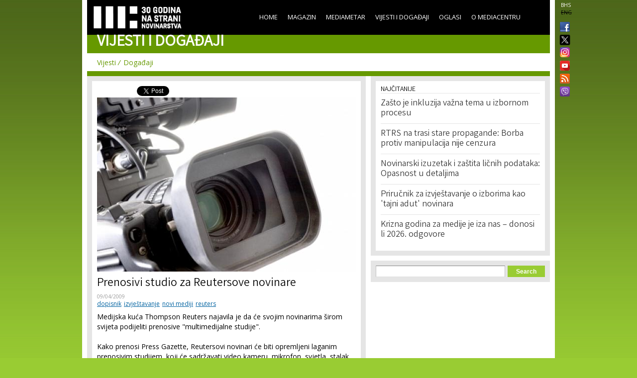

--- FILE ---
content_type: text/html; charset=utf-8
request_url: https://www.media.ba/bs/vijesti/prenosivi-studio-za-reutersove-novinare
body_size: 7311
content:
<!DOCTYPE html>
<html lang="bs" dir="ltr">
<head>
  <!--[if IE]><![endif]-->
<meta http-equiv="Content-Type" content="text/html; charset=utf-8" />
<meta name="viewport" content="width=device-width, initial-scale=1, maximum-scale=1, minimum-scale=1, user-scalable=no" />
<meta property="fb:app_id" content="256287117842689" />
<link rel="shortcut icon" href="https://www.media.ba/sites/all/themes/mediacentar_2012_omega/images/favicon.ico" type="image/vnd.microsoft.icon" />
<meta name="description" content="Medijska kuća Thompson Reuters najavila je da će svojim novinarima širom svijeta podijeliti prenosive &quot;multimedijalne studije&quot;." />
<meta name="keywords" content="Mediacentar Sarajevo, MC_ONLINE, mconline, Media centar, Sarajevo, news, vijesti, novinar" />
<link rel="canonical" href="https://www.media.ba/bs/vijesti/prenosivi-studio-za-reutersove-novinare" />
<meta name="generator" content="Drupal 7 (http://drupal.org)" />
<link rel="shortlink" href="https://www.media.ba/bs/node/19763" />
<meta property="og:site_name" content="MC_ONLINE" />
<meta property="og:type" content="article" />
<meta property="og:title" content="Prenosivi studio za Reutersove novinare" />
<meta property="og:url" content="https://www.media.ba/bs/vijesti/prenosivi-studio-za-reutersove-novinare" />
<meta property="og:description" content="Medijska kuća Thompson Reuters najavila je da će svojim novinarima širom svijeta podijeliti prenosive &quot;multimedijalne studije&quot;." />
<meta property="og:image" content="https://www.media.ba/sites/default/files/field/image/stockxpertcom_id27948861_jpg_7b44430d94f31447c09b0a5657ba557f_0.jpg" />
<meta name="twitter:card" content="summary" />
<meta name="twitter:site" content="@mediacentar" />
<meta name="twitter:creator" content="@mediacentar" />
<meta name="twitter:url" content="https://www.media.ba/bs/vijesti/prenosivi-studio-za-reutersove-novinare" />
<meta name="twitter:title" content="Prenosivi studio za Reutersove novinare" />
<meta name="twitter:description" content="Medijska kuća Thompson Reuters najavila je da će svojim novinarima širom svijeta podijeliti prenosive &quot;multimedijalne studije&quot;." />
<meta name="twitter:image" content="https://www.media.ba/sites/default/files/field/image/stockxpertcom_id27948861_jpg_7b44430d94f31447c09b0a5657ba557f_0.jpg" />
<meta name="dcterms.title" content="Prenosivi studio za Reutersove novinare" />
<meta name="dcterms.description" content="Medijska kuća Thompson Reuters najavila je da će svojim novinarima širom svijeta podijeliti prenosive &quot;multimedijalne studije&quot;." />
<meta name="dcterms.publisher" content="MC_ONLINE" />
<meta name="dcterms.date" content="Thu, 04/09/2009 - 17:11" />
  <title>Prenosivi studio za Reutersove novinare | MC_ONLINE</title>
  <link type="text/css" rel="stylesheet" href="//www.media.ba/sites/default/files/advagg_css/css__abuPwVKUmAfXsSBiiR_ds8MAZV4N6ogiNA95egVxHa0__skgao_9XcGVroptxiGd7tfuo9WBDQLNiPHbX08pdTqY__mF5RtmT_okBWmKLQTBcZ5H1mIUn1WNgi1-EuatSU6Wo.css" media="all" />
<style type="text/css" media="all">
/* <![CDATA[ */
.tinynav{display:none;}#zone-menu .block-menu-block ul.menu{display:block;}

/* ]]> */
</style>
<style type="text/css" media="all and (max-width:940px)">
/* <![CDATA[ */
.tinynav{display:block;}#zone-menu .block-menu-block ul.menu{display:none;}

/* ]]> */
</style>
<link type="text/css" rel="stylesheet" href="//www.media.ba/sites/default/files/advagg_css/css__KDdwQL3fecpdUD9etIYlz3Pkm47g9m6JvC0_iE-gz2M__RlLTHY704W_ZR39Mk4PAUDvlkuAn4H-WdGRhVwXqMRs__mF5RtmT_okBWmKLQTBcZ5H1mIUn1WNgi1-EuatSU6Wo.css" media="all" />

<!--[if (lt IE 9)&(!IEMobile)]>
<link type="text/css" rel="stylesheet" href="//www.media.ba/sites/default/files/advagg_css/css__ymoervm5xnBk-Ae5NznzG6vySQ62U_MyH0Og7FqjKZQ__h-tjQYCsD1QmzyVxUwmybZJdEyRNFcC4aSoH_qoFR6I__mF5RtmT_okBWmKLQTBcZ5H1mIUn1WNgi1-EuatSU6Wo.css" media="all" />
<![endif]-->

<!--[if gte IE 9]><!-->
<link type="text/css" rel="stylesheet" href="//www.media.ba/sites/default/files/advagg_css/css__POYvX3_3sPrZH920eiQ0oOXBeWYIBWeYyETOS-lMcGA__DZVI0ebCHejl2Ih6RCk47o07e-bK8N068Y6T9M8k0NU__mF5RtmT_okBWmKLQTBcZ5H1mIUn1WNgi1-EuatSU6Wo.css" media="all" />
<!--<![endif]-->
  <script type="text/javascript" src="//www.media.ba/sites/default/files/advagg_js/js__HFLWWaWVLH3xxqwANmT9ji8me45P2LWwdqyK8bm6NP4__RNYGA4suPWEXVSdHGh_U0_K8xzw-Xgd7EEX-ZKUGDDQ__mF5RtmT_okBWmKLQTBcZ5H1mIUn1WNgi1-EuatSU6Wo.js"></script>
<script type="text/javascript">
<!--//--><![CDATA[//><!--

    jQuery(document).ready(function($){
      $('#zone-menu .block-menu-block ul.menu').addClass('tinyjs');
      $('.tinyjs').tinyNav({
        header: false,
        active: 'active-trail'
      });
    });
//--><!]]>
</script>
<script type="text/javascript" src="//www.media.ba/sites/default/files/advagg_js/js__2X4HkLiyNO-iA4kRngYacUQVH4Lf5IowUrxqxy8ymLc__n95688RE7JgYKD8ji3lxj-ohWOep-t2VCI9DsaGOGGM__mF5RtmT_okBWmKLQTBcZ5H1mIUn1WNgi1-EuatSU6Wo.js"></script>
<script type="text/javascript" src="//www.media.ba/sites/default/files/advagg_js/js__RFDCA8HJSLX2RH7dIkTSRxxfnSh0UKcU8wPkH09fAoU__0mUIwpa0OUOM9wb3Mis_-YLgeOuv5HqVOk0UVx6PJnA__mF5RtmT_okBWmKLQTBcZ5H1mIUn1WNgi1-EuatSU6Wo.js"></script>
<script type="text/javascript" async="async" src="//www.googletagmanager.com/gtag/js?id=G-KQD0ZHGBWC"></script>
<script type="text/javascript">
<!--//--><![CDATA[//><!--
window.dataLayer = window.dataLayer || [];function gtag(){dataLayer.push(arguments)};gtag("js", new Date());gtag("set", "developer_id.dMDhkMT", true);gtag("config", "G-KQD0ZHGBWC", {"groups":"default"});
//--><!]]>
</script>
<script type="text/javascript" src="//www.media.ba/sites/default/files/advagg_js/js__H9ICWSDKPhib8agpsB0-l4hCVRIGFY6WibLoOR6r1Xs__wOjoZ05oCFjUxFwSIOYeYvvlitnvyHQovcC7TPn3gm4__mF5RtmT_okBWmKLQTBcZ5H1mIUn1WNgi1-EuatSU6Wo.js"></script>
<script type="text/javascript">
<!--//--><![CDATA[//><!--
jQuery.extend(Drupal.settings, {"basePath":"\/","pathPrefix":"bs\/","ajaxPageState":{"theme":"mediacentar_2012_omega","theme_token":"x5vWjTZ0tOc1z1z1IxWFJMvLX45qstqngta289CehoY","css":{"modules\/system\/system.base.css":1,"modules\/system\/system.menus.css":1,"modules\/system\/system.messages.css":1,"modules\/system\/system.theme.css":1,"sites\/all\/modules\/simplenews\/simplenews.css":1,"sites\/all\/modules\/date\/date_api\/date.css":1,"sites\/all\/modules\/date\/date_popup\/themes\/datepicker.1.7.css":1,"modules\/field\/theme\/field.css":1,"modules\/node\/node.css":1,"modules\/search\/search.css":1,"modules\/user\/user.css":1,"sites\/all\/modules\/views\/css\/views.css":1,"sites\/all\/modules\/ctools\/css\/ctools.css":1,"sites\/all\/modules\/panels\/css\/panels.css":1,"0":1,"1":1,"sites\/all\/modules\/views_slideshow\/views_slideshow.css":1,"public:\/\/ctools\/css\/c8fbc78a9f7704211185bf0bb3a551d9.css":1,"sites\/all\/modules\/panels\/plugins\/layouts\/onecol\/onecol.css":1,"modules\/locale\/locale.css":1,"sites\/all\/themes\/mediacentar_2012_omega\/css\/mobile.css":1,"sites\/all\/themes\/omega\/alpha\/css\/alpha-reset.css":1,"sites\/all\/themes\/omega\/alpha\/css\/alpha-mobile.css":1,"sites\/all\/themes\/omega\/alpha\/css\/alpha-alpha.css":1,"sites\/all\/themes\/omega\/omega\/omega\/css\/formalize.css":1,"sites\/all\/themes\/omega\/omega\/omega\/css\/omega-text.css":1,"sites\/all\/themes\/omega\/omega\/omega\/css\/omega-branding.css":1,"sites\/all\/themes\/omega\/omega\/omega\/css\/omega-menu.css":1,"sites\/all\/themes\/omega\/omega\/omega\/css\/omega-forms.css":1,"sites\/all\/themes\/omega\/omega\/omega\/css\/omega-visuals.css":1,"sites\/all\/themes\/mediacentar_2012_omega\/css\/global.css":1,"ie::normal::sites\/all\/themes\/mediacentar_2012_omega\/css\/mediacentar-2012-omega-alpha-default.css":1,"ie::normal::sites\/all\/themes\/mediacentar_2012_omega\/css\/mediacentar-2012-omega-alpha-default-normal.css":1,"ie::normal::sites\/all\/themes\/omega\/alpha\/css\/grid\/alpha_default\/normal\/alpha-default-normal-12.css":1,"normal::sites\/all\/themes\/mediacentar_2012_omega\/css\/mediacentar-2012-omega-alpha-default.css":1,"normal::sites\/all\/themes\/mediacentar_2012_omega\/css\/mediacentar-2012-omega-alpha-default-normal.css":1,"sites\/all\/themes\/omega\/alpha\/css\/grid\/alpha_default\/normal\/alpha-default-normal-12.css":1},"js":{"misc\/jquery.js":1,"misc\/jquery.once.js":1,"misc\/drupal.js":1,"sites\/all\/modules\/tinynav\/tinynav-fork.js":1,"sites\/all\/modules\/views_slideshow\/js\/views_slideshow.js":1,"sites\/all\/modules\/service_links\/js\/twitter_button.js":1,"sites\/all\/modules\/service_links\/js\/facebook_like.js":1,"sites\/all\/modules\/google_analytics\/googleanalytics.js":1,"https:\/\/www.googletagmanager.com\/gtag\/js?id=G-KQD0ZHGBWC":1,"sites\/all\/themes\/omega\/omega\/omega\/js\/jquery.formalize.js":1,"sites\/all\/themes\/omega\/omega\/omega\/js\/omega-mediaqueries.js":1,"sites\/all\/themes\/omega\/omega\/omega\/js\/omega-equalheights.js":1}},"ws_fl":{"width":120,"height":21},"googleanalytics":{"account":["G-KQD0ZHGBWC"],"trackOutbound":1,"trackMailto":1,"trackDownload":1,"trackDownloadExtensions":"7z|aac|arc|arj|asf|asx|avi|bin|csv|doc(x|m)?|dot(x|m)?|exe|flv|gif|gz|gzip|hqx|jar|jpe?g|js|mp(2|3|4|e?g)|mov(ie)?|msi|msp|pdf|phps|png|ppt(x|m)?|pot(x|m)?|pps(x|m)?|ppam|sld(x|m)?|thmx|qtm?|ra(m|r)?|sea|sit|tar|tgz|torrent|txt|wav|wma|wmv|wpd|xls(x|m|b)?|xlt(x|m)|xlam|xml|z|zip"},"urlIsAjaxTrusted":{"\/bs\/vijesti\/prenosivi-studio-za-reutersove-novinare":true},"omega":{"layouts":{"primary":"normal","order":["normal"],"queries":{"normal":"all and (min-width: 980px) and (min-device-width: 980px), all and (max-device-width: 980px) and (min-width: 980px) and (orientation:landscape)"}}}});
//--><!]]>
</script>
  <!--[if lt IE 9]><script src="http://html5shiv.googlecode.com/svn/trunk/html5.js"></script><![endif]-->
</head>
<body class="html not-front not-logged-in page-node page-node- page-node-19763 node-type-article news-events context-vijesti i18n-bs context-vijesti">
<div id="fb-root"></div>
<script>(function(d, s, id) {
  var js, fjs = d.getElementsByTagName(s)[0];
  if (d.getElementById(id)) return;
  js = d.createElement(s); js.id = id;
  js.src = "//connect.facebook.net/en_GB/all.js#xfbml=1&appId=256287117842689";
  fjs.parentNode.insertBefore(js, fjs);
}(document, 'script', 'facebook-jssdk'));</script>
  <div id="skip-link">
    <a href="#main-content" class="element-invisible element-focusable">Skip to main content</a>
  </div>
    <div class="page clearfix" id="page">
      <header id="section-header" class="section section-header">
  <div id="zone-menu-wrapper" class="zone-wrapper zone-menu-wrapper clearfix">  
  <div id="zone-menu" class="zone zone-menu clearfix container-12">
    <div class="grid-12 region region-menu" id="region-menu">
  <div class="region-inner region-menu-inner">
        <div class="block block-locale block-language block-locale-language odd block-without-title" id="block-locale-language">
  <div class="block-inner clearfix">
                
    <div class="content clearfix">
      <ul class="language-switcher-locale-url"><li class="bs first active"><a href="/bs/vijesti/prenosivi-studio-za-reutersove-novinare" class="language-link active" xml:lang="bs">BHS</a></li><li class="en last"><span class="language-link locale-untranslated" xml:lang="en">ENG</span></li></ul>    </div>
  </div>
</div><div class="block block-menu-block block-2 block-menu-block-2 even block-without-title" id="block-menu-block-2">
  <div class="block-inner clearfix">
                
    <div class="content clearfix">
      <div class="menu-block-wrapper menu-block-2 menu-name-main-menu parent-mlid-0 menu-level-1">
  <ul class="menu"><li class="first leaf menu-mlid-218"><a href="/bs">Home</a></li>
<li class="leaf has-children menu-mlid-639"><a href="/bs/magazin" title="">Magazin</a></li>
<li class="leaf has-children menu-mlid-1367"><a href="/bs/mediametar" title="">Mediametar</a></li>
<li class="leaf has-children active-trail menu-mlid-675"><a href="/bs/vijesti" title="" class="active active-trail active">Vijesti i događaji</a></li>
<li class="leaf menu-mlid-689"><a href="/bs/oglasi">Oglasi</a></li>
<li class="last leaf has-children menu-mlid-692"><a href="/bs/o-mediacentru" title="">O Mediacentru</a></li>
</ul></div>
    </div>
  </div>
</div><div class="block block-block block-50 block-block-50 odd block-without-title" id="block-block-50">
  <div class="block-inner clearfix">
                
    <div class="content clearfix">
      <ul class="ikonice" style="margin: 0px; padding: 0px; position: absolute; right: -40px; top: 48px; list-style: none outside none;"><li><a href="https://www.facebook.com/pages/Mediacentar-Sarajevo/146386588744056" style="display: block; margin: 0 0 10px; padding:0 0px 0px 8px;border:0;" target="_blank" title="MC_ONLINE Facebook"><img alt="" border="0" src="/sites/all/themes/mediacentar_2012_omega/images/facebook.png" style="width: 20px; margin-top:-4px;" /></a></li><li><a href="https://twitter.com/mediacentar" style="display: block; margin: -5px -10px 5px; padding:0 0px 0px 8px;border:0;" target="_blank" title="MC_ONLINE Twitter"><img alt="" border="0" src="/sites/all/themes/mediacentar_2012_omega/images/twitter2.png" style="width: 40px; margin-top:-4px;margin-right: -30px;" /></a></li><li><a href="https://www.instagram.com/mediacentarsarajevo/" style="display: block; margin: 0 0 7px; padding:0 0px 0px 8px;border:0;" target="_blank" title="MC_ONLINE Instagram"><img alt="" border="0" src="/sites/all/themes/mediacentar_2012_omega/images/instagram.png" style="width: 20px; margin-top:-4px;" /></a></li><li><a href="https://www.youtube.com/user/mediacentarsarajevo" rel="publisher" style="text-decoration:none;display: block; margin: 0 0 10px; padding:0 0px 0px 8px;border:0;" target="_blank" title="MC_ONLINE YouTube"><img alt="YouTube" src="/sites/all/themes/mediacentar_2012_omega/images/icon-youtube.png" style="border:0;width:20px;height:20px;" /></a></li><li><a href="http://www.media.ba/bs/mcrss.xml" style="display: block; margin: 0 0 10px; padding:0 0px 0px 8px;border:0;" target="_blank" title="MC_ONLINE RSS"><img alt="" border="0" src="/sites/all/themes/mediacentar_2012_omega/images/rss.png" style="margin-top:-4px; width: 20px;" /></a></li><li><a href="https://invite.viber.com/?g2=AQB8VVG3RDARaE%2FCVmrFafJsZ2hlVnNCaeu5m%2FqOvFtHTjTv%2B7LAVH3FtRd319iW&amp;lang=en" style="display: block; margin: 0 0 10px; padding:0 0px 0px 8px;border:0;" target="_blank" title="MC_ONLINE VIBER"><img alt="" border="0" src="/sites/all/themes/mediacentar_2012_omega/images/viber-icon.png" style="margin-top:-4px; width: 20px;" /></a></li></ul>    </div>
  </div>
</div><div class="block block-block block-4 block-block-4 even block-without-title" id="block-block-4">
  <div class="block-inner clearfix">
                
    <div class="content clearfix">
      <style>
	/* logo 30 godina */
  #block-block-4 h1 a img {
  height: 58px;
  margin-top: -15px;
  margin-left: -12px;
  }
</style>
<h1><a href="/bs"><img src="/sites/default/files/mcs-logo-black30.png" border="0"></a></h1>    </div>
  </div>
</div>  </div>
</div>
<div class="grid-12 region region-branding" id="region-branding">
  <div class="region-inner region-branding-inner">
        <div class="block block-block block-13 block-block-13 odd block-without-title" id="block-block-13">
  <div class="block-inner clearfix">
                
    <div class="content clearfix">
      <h2 class="section-title">Vijesti i događaji</h2>    </div>
  </div>
</div>  </div>
</div>  </div>
</div><div id="zone-header-wrapper" class="zone-wrapper zone-header-wrapper clearfix">  
  <div id="zone-header" class="zone zone-header clearfix container-12">
    <div class="grid-12 region region-header-first" id="region-header-first">
  <div class="region-inner region-header-first-inner">
    <div class="block block-menu-block block-1 block-menu-block-1 odd block-without-title" id="block-menu-block-1">
  <div class="block-inner clearfix">
                
    <div class="content clearfix">
      <div class="menu-block-wrapper menu-block-1 menu-name-main-menu parent-mlid-0 menu-level-2">
  <ul class="menu"><li class="first leaf active-trail menu-mlid-927"><a href="/bs/vijesti" title="" class="active-trail active">Vijesti</a></li>
<li class="last leaf menu-mlid-926"><a href="/bs/vijesti" title="" class="active">Događaji</a></li>
</ul></div>
    </div>
  </div>
</div>  </div>
</div>  </div>
</div></header>    
      <section id="section-content" class="section section-content">
  <div id="zone-content-wrapper" class="zone-wrapper zone-content-wrapper clearfix">  
  <div id="zone-content" class="zone zone-content clearfix container-12">    
        
        <div class="grid-7 region region-content" id="region-content">
  <div class="region-inner region-content-inner">
    <a id="main-content"></a>
                <h1 class="title" id="page-title">Prenosivi studio za Reutersove novinare</h1>
                        <div class="block block-system block-main block-system-main odd block-without-title" id="block-system-main">
  <div class="block-inner clearfix">
                
    <div class="content clearfix">
      <div class="panel-display panel-1col clearfix" id="full-article-panel">
  <div class="panel-panel panel-col">
    <div><div class="panel-pane pane-node-links"   class="panel-pane pane-node-links">
  
      
  
  <div class="pane-content">
    <ul class="links inline"><li class="service-links-facebook-like first"><a href="http://www.facebook.com/plugins/like.php?href=https%3A//www.media.ba/bs/vijesti/prenosivi-studio-za-reutersove-novinare&amp;layout=button_count&amp;show_faces=false&amp;action=like&amp;colorscheme=light&amp;width=120&amp;height=21&amp;font=&amp;locale=" title="I Like it" class="service-links-facebook-like" rel="nofollow" target="_blank"><span class="element-invisible">Facebook Like</span></a></li><li class="service-links-twitter-widget last"><a href="http://twitter.com/share?url=https%3A//www.media.ba/bs/vijesti/prenosivi-studio-za-reutersove-novinare&amp;count=horizontal&amp;via=mediacentar&amp;text=Prenosivi%20studio%20za%20Reutersove%20novinare&amp;counturl=https%3A//www.media.ba/bs/vijesti/prenosivi-studio-za-reutersove-novinare" class="twitter-share-button service-links-twitter-widget" title="Tweet This" rel="nofollow" target="_blank"><span class="element-invisible">Tweet Widget</span></a></li></ul>  </div>

  
  </div>
<div class="panel-separator"></div><div class="panel-pane pane-node-content"   class="panel-pane pane-node-content">
  
      
  
  <div class="pane-content">
    <div class="ds-1col node node-article node-promoted view-mode-full clearfix ">

  
  <div class="field field-name-image-video field-type-ds field-label-hidden"><div class="field-items"><div class="field-item even"><img src="https://www.media.ba/sites/default/files/styles/full_article/public/field/image/stockxpertcom_id27948861_jpg_7b44430d94f31447c09b0a5657ba557f_0.jpg?itok=yp0aI03V" />
</div></div></div><div class="field field-name-title field-type-ds field-label-hidden"><div class="field-items"><div class="field-item even"><h2>Prenosivi studio za Reutersove novinare</h2></div></div></div><div class="field field-name-post-date field-type-ds field-label-hidden"><div class="field-items"><div class="field-item even">09/04/2009</div></div></div><div class="field field-name-field-tags field-type-taxonomy-term-reference field-label-hidden"><div class="field-items"><div class="field-item even"><a href="/bs/tags/dopisnik">dopisnik</a></div><div class="field-item odd"><a href="/bs/tags/izvjestavanje">izvještavanje</a></div><div class="field-item even"><a href="/bs/tags/novi-mediji">novi mediji</a></div><div class="field-item odd"><a href="/bs/tags/reuters">reuters</a></div></div></div><div class="field field-name-body-with-quotes field-type-ds field-label-hidden"><div class="field-items"><div class="field-item even"><p>
<i>Medijska kuća Thompson Reuters najavila je da će svojim novinarima širom svijeta podijeliti prenosive &quot;multimedijalne studije&quot;.</i>
</p>

<p>Kako prenosi Press Gazette, Reutersovi novinari će biti opremljeni laganim prenosivim studijem, koji će sadržavati video kameru, mikrofon, svjetla, stalak za kameru i monitor. Multimedijalni komplet za izvještavanje će novinarima omogućavati i da se putem weba spoje sa najbližim Reutersovim produkcijskim centrom.</p>

<p>
Predstavnici Reutersa su ovaj potez najavili izjavom da će uspješni novinari budućnosti morati biti u stanju nositi se sa različitim medijima i sistemima objavljivanja vijesti, te da kod svojih novinara žele razviti vještine neophodne za takav rad.
</p>

<p>
Izvor: <a href="http://www.pressgazette.co.uk/story.asp?sectioncode=1&amp;storycode=43499&amp;c=1" target="_blank">Press Gazette</a>
</p>
</div></div></div><div class="field field-name-fb-comment field-type-ds field-label-hidden"><div class="field-items"><div class="field-item even"><div id="fb-root"></div>
<script>(function(d, s, id) {
  var js, fjs = d.getElementsByTagName(s)[0];
  if (d.getElementById(id)) {return;}
  js = d.createElement(s); js.id = id;
  js.src = "//connect.facebook.net/en_US/all.js#xfbml=1";
  fjs.parentNode.insertBefore(js, fjs);
}(document, "script", "facebook-jssdk"));</script>
<div class="fb-comments" data-href="https://www.media.ba/vijesti/prenosivi-studio-za-reutersove-novinare" data-num-posts="15" data-width="520" data-colorscheme="light"></div></div></div></div></div>  </div>

  
  </div>
</div>
  </div>
</div>
    </div>
  </div>
</div>      </div>
</div><aside class="grid-5 region region-sidebar-second" id="region-sidebar-second">
  <div class="region-inner region-sidebar-second-inner">
    <section class="block block-views block-ga-most-popular-block block-views-ga-most-popular-block odd" id="block-views-ga-most-popular-block">
  <div class="block-inner clearfix">
              <h2 class="block-title">Najčitanije</h2>
            
    <div class="content clearfix">
      <div class="view view-ga-most-popular view-id-ga_most_popular view-display-id-block view-dom-id-c31daa1f10c5e73abceddd3396387d07">
        
  
  
      <div class="view-content">
      <div class="item-list">    <ul>          <li class="views-row views-row-1 views-row-odd views-row-first">  
  <div class="views-field views-field-title">        <span class="field-content"><a href="/bs/magazin-novinarstvo/uloga-medija-zasto-je-inkluzija-vazna-tema-u-izbornom-procesu">Zašto je inkluzija važna tema u izbornom procesu</a></span>  </div></li>
          <li class="views-row views-row-2 views-row-even">  
  <div class="views-field views-field-title">        <span class="field-content"><a href="/bs/mediametar/rtrs-na-trasi-stare-propagande-borba-protiv-manipulacija-nije-cenzura">RTRS na trasi stare propagande: Borba protiv manipulacija nije cenzura</a></span>  </div></li>
          <li class="views-row views-row-3 views-row-odd">  
  <div class="views-field views-field-title">        <span class="field-content"><a href="/bs/mediametar/novinarski-izuzetak-u-zakonu-o-zastiti-licnih-podataka-opasnost-je-u-detaljima">Novinarski izuzetak i zaštita ličnih podataka: Opasnost u detaljima</a></span>  </div></li>
          <li class="views-row views-row-4 views-row-even">  
  <div class="views-field views-field-title">        <span class="field-content"><a href="/bs/magazin-novinarstvo/prirucnik-za-izvjestavanje-o-izborima-kao-tajni-adut-novinara">Priručnik za izvještavanje o izborima kao &#039;tajni adut&#039; novinara</a></span>  </div></li>
          <li class="views-row views-row-5 views-row-odd views-row-last">  
  <div class="views-field views-field-title">        <span class="field-content"><a href="/bs/magazin-novinarstvo/krizna-godina-za-medije-je-iza-nas-donosi-li-2026-odgovore">Krizna godina za medije je iza nas – donosi li 2026. odgovore</a></span>  </div></li>
      </ul></div>    </div>
  
  
  
  
  
  
</div>    </div>
  </div>
</section><div class="block block-search block-form block-search-form even block-without-title" id="block-search-form">
  <div class="block-inner clearfix">
                
    <div class="content clearfix">
      <form action="/bs/vijesti/prenosivi-studio-za-reutersove-novinare" method="post" id="search-block-form" accept-charset="UTF-8"><div><div class="container-inline">
      <h2 class="element-invisible">Search form</h2>
    <div class="form-item form-type-textfield form-item-search-block-form">
  <label class="element-invisible" for="edit-search-block-form--2">Search </label>
 <input title="Enter the terms you wish to search for." type="text" id="edit-search-block-form--2" name="search_block_form" value="" size="15" maxlength="128" class="form-text" />
</div>
<div class="form-actions form-wrapper" id="edit-actions--2"><input type="submit" id="edit-submit--2" name="op" value="Search" class="form-submit" /></div><input type="hidden" name="form_build_id" value="form-CVInL7cW-LgaLEAXyBvHKF8ctmHgWg2D2pOyo4kZXkg" />
<input type="hidden" name="form_id" value="search_block_form" />
</div>
</div></form>    </div>
  </div>
</div>  </div>
</aside>  </div>
</div></section>    
  
      <footer id="section-footer" class="section section-footer">
  <div id="zone-footer-wrapper" class="zone-wrapper zone-footer-wrapper clearfix">  
  <div id="zone-footer" class="zone zone-footer clearfix container-12">
    <div class="grid-12 region region-footer-first" id="region-footer-first">
  <div class="region-inner region-footer-first-inner">
    <div class="block block-block block-29 block-block-29 odd block-without-title" id="block-block-29">
  <div class="block-inner clearfix">
                
    <div class="content clearfix">
      <p>MC_ONLINE © Mediacentar, 2014</p>    </div>
  </div>
</div><div class="block block-menu block-menu-footer-menu block-menu-menu-footer-menu even block-without-title" id="block-menu-menu-footer-menu">
  <div class="block-inner clearfix">
                
    <div class="content clearfix">
      <ul class="menu"><li class="first leaf"><a href="/bs/autori/a" title="">Autori</a></li>
<li class="leaf"><a href="/bs/prava" title="">Autorska i izdavačka prava</a></li>
<li class="leaf"><a href="/bs/basic-page/donatori" title="">Donatori</a></li>
<li class="leaf"><a href="/bs/ebilten" title="">E-bilten</a></li>
<li class="leaf"><a href="/bs/basic-page/impressum" title="">Impressum</a></li>
<li class="last leaf"><a href="/bs/uputstvazaautore" title="">Uputstva za autore</a></li>
</ul>    </div>
  </div>
</div><div class="block block-block block-51 block-block-51 odd block-without-title" id="block-block-51">
  <div class="block-inner clearfix">
                
    <div class="content clearfix">
      <ul class="ikonice" style="margin: 0px; padding: 0px; position: absolute; right: -40px; top: 18px; list-style: none outside none;"><li><a href="https://www.facebook.com/pages/Mediacentar-Sarajevo/146386588744056" style="display: block; margin: 0 0 10px; padding:0 0px 0px 8px;border:0;" target="_blank" title="MC_ONLINE Facebook"><img alt="" src="/sites/all/themes/mediacentar_2012_omega/images/facebook.png" style="width: 20px; margin-top:-4px;" border="0" /></a></li><li><a href="https://twitter.com/mediacentar" style="display: block; margin: 0 0 10px; padding:0 0px 0px 8px;border:0;" target="_blank" title="MC_ONLINE Twitter"><img alt="" src="/sites/all/themes/mediacentar_2012_omega/images/twitter2.png" style="width: 20px; margin-top:-4px;" border="0" /></a></li><li><a href="http://www.media.ba/bs/mcrss.xml" style="display: block; margin: 0 0 10px; padding:0 0px 0px 8px;border:0;" target="_blank" title="MC_ONLINE RSS"><img alt="" src="/sites/all/themes/mediacentar_2012_omega/images/rss.png" style="margin-top:-4px; width: 20px;" border="0" /></a></li></ul>    </div>
  </div>
</div>  </div>
</div>  </div>
</div></footer>  </div>  </body>
</html>